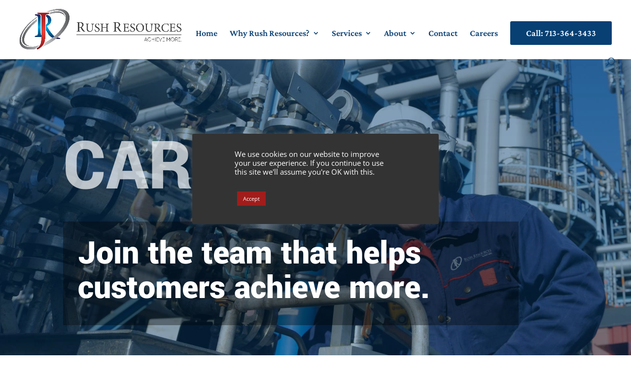

--- FILE ---
content_type: text/html;charset=UTF-8
request_url: https://rushresources.zohorecruit.com/forms/30cca6146c29681418fdad54c5e55455f150b0dde6c7ace1b5cc6b62cfd060e5
body_size: 2897
content:
<!DOCTYPE html PUBLIC "-//W3C//DTD HTML 4.01 Transitional//EN" "http://www.w3.org/TR/html4/loose.dtd">
<html lang="en"><head><title>Candidate Submission Form</title><meta http-equiv="X-UA-Compatible" content="IE=edge" /><meta name="robots" content="index, follow, max-image-preview:large, max-snippet:-1, max-video-preview:-1"><meta name="viewport" content="width=device-width, initial-scale=1.0"><meta http-equiv="Content-Type" content="text/html; charset=UTF-8"><meta content="IE=Edge,chrome=1" http-equiv="X-UA-Compatible"><link rel="icon" href="https://rushresources.zohorecruit.com/recruit/viewImage?fileId=qe4oj1f387a63eb2a4e439937c3b40d097af7&zgId=635531280"  type="image/*"><link rel="mask-icon" href="https://rushresources.zohorecruit.com/recruit/viewImage?fileId=qe4oj1f387a63eb2a4e439937c3b40d097af7&zgId=635531280" color="#084074"><link rel="apple-touch-icon" href="https://rushresources.zohorecruit.com/recruit/viewImage?fileId=qe4oj1f387a63eb2a4e439937c3b40d097af7&zgId=635531280" /><link rel="apple-touch-icon" sizes="57x57" href="https://rushresources.zohorecruit.com/recruit/viewImage?fileId=qe4oj1f387a63eb2a4e439937c3b40d097af7&zgId=635531280"/><link rel="apple-touch-icon" sizes="120x120" href="https://rushresources.zohorecruit.com/recruit/viewImage?fileId=qe4oj1f387a63eb2a4e439937c3b40d097af7&zgId=635531280" /><meta name="msapplication-TileColor" content="#084074"><meta name="msapplication-TileImage" content="https://rushresources.zohorecruit.com/recruit/viewImage?fileId=qe4oj1f387a63eb2a4e439937c3b40d097af7&zgId=635531280"><meta name="description" content="Please let us know a bit about yourself so we can reach out to you. Thank you." /><meta name="keywords" content="Rush Resources" /><meta name="language" content="en_US" /><meta name="twitter:card" content="summary_large_image"><meta name="twitter:title" content="Candidate Submission Form"><meta name="twitter:description" content="Please let us know a bit about yourself so we can reach out to you. Thank you."><meta name="twitter:site" content="www.rushllc.com"><meta name="twitter:image:alt" content="Candidate Submission Form"><meta property="og:locale" content="en_US" /><meta property="og:type" content="website"><meta property="og:title" content="Candidate Submission Form" /><meta property="og:description" content="Please let us know a bit about yourself so we can reach out to you. Thank you." /><meta property="og:url" content="https://rushresources.zohorecruit.com/forms/30cca6146c29681418fdad54c5e55455f150b0dde6c7ace1b5cc6b62cfd060e5"><meta property="og:image:type" content="img/png" /><meta property="og:image:alt" content="Rush Resources"><meta property="og:site_name" content="Rush Resources"><meta name="googlebot" content="index, follow, max-snippet:-1, max-image-preview:large, max-video-preview:-1"><meta name="theme-color" content="#084074"><meta charset="UTF-8"><script language="JavaScript" type="text/javascript" src="https://static.zohocdn.com/recruit/dist/bower_components_consolidated/lyte/custom-elements-es5-adapter.cff507bc95ad1d6bf1a415cc9c8852b0.js"></script><script language="JavaScript" type="text/javascript" src="https://static.zohocdn.com/recruit/dist/bower_components_consolidated/lyte/lyte.28de407fe7c8be3b8aa51de42ffdc728.js"></script><script language="JavaScript" type="text/javascript" src="https://static.zohocdn.com/recruit/dist/addons/@zoho/lyte-ui-component/dist/I18n/en_US.d56f344ce74e5a46c1895656cf7b52bf.js"></script><script language="JavaScript" type="text/javascript" src="https://static.zohocdn.com/recruit/dist/bower_components/crux-components/components/helpers/helper.d97005042885bab77ab37a16085ec731.js"></script><script language="JavaScript" type="text/javascript" src="https://static.zohocdn.com/recruit/dist/bower_components/crux-components/I18n/crux_en_US.62dacd07dae02ba0ee093e2687f0d50a.js"></script><script language="JavaScript" type="text/javascript" src="https://static.zohocdn.com/recruit/dist/bower_components/crux-components/components/crux-elements.bb667948080011477591e6f899e24787.js"></script><script language="JavaScript" type="text/javascript" src="https://static.zohocdn.com/recruit/dist/bower_components/crux-components/components/crux-accessibility-mixin.0b6b14c0ed8276b31118db9354fe3da0.js"></script><script language="JavaScript" type="text/javascript" src="https://static.zohocdn.com/recruit/dist/bower_components/crux-components/assets/Utils/currencyUtils.2a491e3027e57cd903eadfb4c3b850ed.js"></script><script>var uiTrans ='';
uiTrans ='<link href="https://static.zohocdn.com/recruit/css/ui-transition.e39e71721492acc90ffcf5611e69802f.css" rel="stylesheet" type="text/css" >';</script><link href="https://static.zohocdn.com/recruit/css/new-webform-render.a42ada6fdd79e478c3877b203a378219.css" rel="stylesheet" type="text/css"><script language="JavaScript" type="text/javascript" src="https://static.zohocdn.com/recruit/javascript/new-webform-render.1f6ad7d7fe3e217f88bdd1be0c9b57e4.js"></script><script language="JavaScript" type="text/javascript" src="https://static.zohocdn.com/recruit/javascript/i18n/zohocrm_cw_en_US.1f0f630d306147970a50c09f460a4712.js"></script><script>org.owasp.esapi.ESAPI.initialize();
var formJson = {"module":"Leads","date_format":"MM\/dd\/yyyy","id":"369420000002006005","time_zone":"\-06.00","status":"success"};
var country = 'US';
var selectedCountry = countriesCode.filter(function(d){
if(d.code == country){return true;}
})[0];
var mobileCountryCode = selectedCountry && selectedCountry.code ? selectedCountry.code : "US";//NO I18n
var Crm = {userDetails:{DATE_PATTERN:formJson.date_format, TIME_ZONE: formJson.time_zone, TIME_FORMAT : "HH:mm", "IS_DATE_FORMAT_ENABLED" : true, "isSkillsFreeTextDisabled":false,"isMobileCCEnabled":true, MOBILE_COUNTRY_CODE:mobileCountryCode}};
renderForm(formJson);</script><style>
.cw-form-clear,
.crc-easyresume-upload-wrapper lyte-fileupload a,.crc-tabular-add .tabular-group-add,
ul.cw-attachment-list .cw-atc-view, ul.cw-attachment-list .cw-atc-download
.cw-jobdescription a[href] *,
.cw-jobdescription a[href],.social-list li a:hover .fa,.cw-bt-circle:hover .fa,.social-list li:hover a .fa,.main-menu li a:hover	{
color:#084074 !important;
}
.social-list li:hover a,.cw-bt-circle:hover,.social-list li a:hover,.alertFooter .lytePrimaryBtn,.cw-quickapply-common-btn{
border:1px solid #084074 !important;
box-shadow: 0 -2px 0 0 #084074 inset;
}
.cw-long-arrow-left{
border-top:2px solid #084074 !important;
border-left:2px solid #084074 !important;
}
.crc-easyresume-upload-wrapper lyte-fileupload:hover,.alertFooter .lytePrimaryBtn,.alertFooter .lytePrimaryBtn:hover{
border-color: #084074 !important;NO OUTPUTENCODING
}
.alertFooter .lytePrimaryBtn,.loading_line,.cw-long-arrow-left::after,.cw-quickapply-common-btn{
background: #084074 !important;
}
.crc-form-row h3, .wbfce-wrapdes > .crc-form-row > h1, .alertHeader,
.portal-assessment-container h3,.cw-jobdescription h3,.portal-assessment-container .crc-topview-forms .crc-form-row label .lyteRadioLabel,.cw-main-title,
.crc-custom-cheackbox .lyteCheckBoxDefault span,.portal-eeo-survey .crc-topview-forms .crc-form-row .lyteRadioLabel,career-website-detail,.cw-soc-apply lyte-modal-header{
color:#084074 !important;
}
.alertSecondaryMsg,.cw-assessment-description, .crc-topview-forms .crc-form-row label,.cw-breadcrumb li:before,.crc-terms-text,.rec-form-ttipwrap, .rec-form-ttipwrap a{
color:#A01D1B !important;
}
.cw-jobdescription li:before{
border-color:#A01D1B !important;
}
.alertFooter .lytePrimaryBtn,.loading_line,.cw-long-arrow-left::after,.cw-quickapply-common-btn{
background: #084074 !important;
}
.cw-preview-inner .crc-content-text,.cw-preview-inner .crc-editor-pre, .cw-preview-inner .crc-editor-desc{
color : #0B5AA4 !important;
}
.webfcom-wrapper .crc-tabular-add .tabular-group-add:before{
background-color: #084074 !important;
}
.sus-heading{
text-align: center;
}
.slider_loading{
position: fixed;
width:100%;
height:2px;
overflow:hidden;
z-index: 998 !important;
top:0px;
}
.loading_line{
position:absolute;
width:100%;
height:2px;
}
.loading_break{
position:absolute;
background: #fff;
width:20px;
height:2px;
left:-21px;  
}
.dot1{
-ms-animation: loadingbar 3s infinite;
-webkit-animation: loadingbar 3s infinite;
-moz-animation: loadingbar 3s infinite;
-o-animation: loadingbar 3s infinite;
animation: loadingbar 3s infinite;
}
.dot2{
-ms-animation: loadingbar 3s 0.5s infinite;
-webkit-animation: loadingbar 3s 0.5s infinite;
-moz-animation: loadingbar 3s 0.5s infinite;
-o-animation: loadingbar 3s 0.5s infinite;
animation: loadingbar 3s 0.5s infinite;
}
.dot3{
-ms-animation: loadingbar 3s 1s infinite;
-webkit-animation: loadingbar 3s 1s infinite;
-moz-animation: loadingbar 3s 1s infinite;
-o-animation: loadingbar 3s 1s infinite;
animation: loadingbar 3s 1s infinite;
}
.dot4{
-ms-animation: loadingbar 3s 1.5s infinite;
-webkit-animation: loadingbar 3s 1.5s infinite;
-moz-animation: loadingbar 3s 1.5s infinite;
-o-animation: loadingbar 3s 1.5s infinite;
animation: loadingbar 3s 1.5s infinite;
}
@-webkit-keyframes loadingbar {
from { left: 0; }
to { left: 100%; }
}
@-moz-keyframes loadingbar {
from { left: 0; }
to { left: 100%; }
}
@-o-keyframes loadingbar {
from { left: 0; }
to { left: 100%; }
}
@keyframes loadingbar {
from { left: 0; }
to { left: 100%; }
}
.zrc-notes{

display: block;
color:  #084074;
padding: 25px;
border: 1px solid #084074;
line-height: 1.2rem;
font-size: 0.92rem;
overflow: hidden;
-webkit-font-smoothing: auto;
margin: 50px;
}
.zrc-notes-error{
font-size: 16px !important;
margin-right: 10px !important;
display: block;
text-align: center;
font-family: PuviRegular;
padding-bottom: 5px;
}
body *{
font-family: "montserrat" !important;
}
</style></head><body style="margin:0;" class="wf-pages font-montserrat"><a href="#" class="skip-to-content" id="wf-skip-to-content" onclick="handleSkipToContent(event, this)" on-keydown="handleSkipToContent(event, this)">Skip to Main Content</a>
<div id="ajax_load_tab" class="slider_loading" data-dispcount="0" style="display: none;"><div class="loading_line" data-zcqa="loading_line"></div><div class="loading_break dot1"></div><div class="loading_break dot2"></div><div class="loading_break dot3"></div><div class="loading_break dot4"></div></div><div id="wf-loading"><career-website-loading></career-website-loading></div><div class="jd-timeline"></div></body></html>

--- FILE ---
content_type: text/css
request_url: https://rushllc.com/wp-content/et-cache/1087/et-core-unified-deferred-1087.min.css?ver=1767641481
body_size: 299
content:
.et_pb_section_2.et_pb_section{padding-top:2vw;padding-bottom:2vw;margin-top:0vw;margin-bottom:0vw;background-color:#f2f2f2!important}.et_pb_text_5.et_pb_text,.et_pb_text_6.et_pb_text{color:#001659!important}.et_pb_text_5,.et_pb_text_6{line-height:1.8em;font-family:'Yantramanav',Helvetica,Arial,Lucida,sans-serif;font-size:16px;letter-spacing:1px;line-height:1.8em}.et_pb_text_5 h2,.et_pb_text_6 h2{font-family:'Yantramanav',Helvetica,Arial,Lucida,sans-serif;font-weight:900;font-size:58px;color:#001659!important;line-height:1.1em}.et_pb_divider_0{margin-top:65px!important}.et_pb_divider_0:before{border-top-color:#084074}.et_pb_button_0_wrapper .et_pb_button_0,.et_pb_button_0_wrapper .et_pb_button_0:hover{padding-top:8px!important;padding-right:49px!important;padding-bottom:8px!important;padding-left:49px!important}.et_pb_button_0_wrapper{margin-top:20px!important}body #page-container .et_pb_section .et_pb_button_0{color:#FFFFFF!important;border-width:5px!important;border-color:#084074;font-size:25px;font-family:'Crimson Pro',Georgia,"Times New Roman",serif!important;background-color:#084074}body #page-container .et_pb_section .et_pb_button_0:before,body #page-container .et_pb_section .et_pb_button_0:after{display:none!important}.et_pb_button_0{box-shadow:0px 0px 23px -6px rgba(255,94,20,0.53);transition:box-shadow 300ms ease 0ms}.et_pb_button_0:hover{box-shadow:0px 20px 23px -6px rgba(255,94,20,0.53)}.et_pb_button_0,.et_pb_button_0:after{transition:all 300ms ease 0ms}@media only screen and (max-width:980px){body #page-container .et_pb_section .et_pb_button_0{font-size:19px!important}}@media only screen and (max-width:767px){.et_pb_text_5 h2,.et_pb_text_6 h2{font-size:42px}}

--- FILE ---
content_type: text/javascript;charset=UTF-8
request_url: https://static.zohocdn.com/recruit/dist/bower_components/crux-components/assets/Utils/currencyUtils.2a491e3027e57cd903eadfb4c3b850ed.js
body_size: 3561
content:
var currencyUtils={ROUNDINGOPTION:{NORMAL:0,ROUND_OFF:1,ROUND_UP:2,ROUND_DOWN:3},getPresentCurrencySepartor:function(){var e=$("#subvalue_CURRENCYISOCODE").text();return""===e&&(e=Crm.userDetails.BASE_CURRENCY),Crm.userDetails.CURRENCY_DETAILS&&Crm.userDetails.CURRENCY_DETAILS[e]?Crm.userDetails.CURRENCY_DETAILS[e]?Crm.userDetails.CURRENCY_DETAILS[e].format.split("|")[0]:",":Crm.userDetails.defaultOrgCurrency&&Crm.userDetails.DEFAULT_ORG_CURRENCY&&Crm.userDetails.DEFAULT_ORG_CURRENCY.format?Crm.userDetails.DEFAULT_ORG_CURRENCY.format.split("|")[0]:","},applyRounding:function(e,r,t,a){if(!isNaN(e)&&t>-1){var n=e.toString().split(".");return n&&n[1]&&n[1].length>t&&(e=Number(e).toFixed(16),currencyUtils.ROUNDINGOPTION.ROUND_OFF===a?e=Math.round(e*Math.pow(10,t))/Math.pow(10,t):currencyUtils.ROUNDINGOPTION.ROUND_DOWN===a?e=Math.floor(e*Math.pow(10,t))/Math.pow(10,t):currencyUtils.ROUNDINGOPTION.ROUND_UP===a&&(e=Math.ceil(e*Math.pow(10,t))/Math.pow(10,t))),e}return e},returnValueInDefaultCurrency:function(e,r,t,a,n,l,i,u,c){i=0!=i;var C,s,o=Crm.userDetails;e||(e=o.IS_MULTI_CURRENCY_ENABLED?Crm.userDetails.BASE_CURRENCY:o.defaultCurrencyISOCode);var R=currencyUtils.isIndianFormatSupportCurrency(e);if(isNaN(l)||(r=currencyUtils.applyRounding(r,n,l,u)),!o.CURRENCY_DETAILS[o.BASE_CURRENCY]&&R)s=Crm.userDetails.DECIMAL_SEPARATOR.replace("_","-"),C=currencyUtils.formatCurrencyValue(r,s,null,null,t),C=""!==o.BASE_CURRENCY&&e==o.BASE_CURRENCY&&o.CURRENCY_DETAILS&&o.CURRENCY_DETAILS[o.BASE_CURRENCY]?i?o.CURRENCY_DETAILS[e].symbol+" "+C:C:i?o.defaultOrgCurrency+" "+C:C;else{var m=parseFloat(r),E=void 0!==t?t:void 0!==o.defaultRoundOff?parseInt(o.defaultRoundOff):2,d=currencyUtils.decimalLengthCheck(m,E);C=currencyUtils.getNumberWithCommas(d,",",".");var U=currencyUtils.decimalLengthCheck(m,E);if(o.CURRENCY_DETAILS[o.BASE_CURRENCY]&&e){E=c?t:parseInt(o.CURRENCY_DETAILS[o.BASE_CURRENCY].decimals);var N=c?t:parseInt(o.CURRENCY_DETAILS[e].decimals),_=(a?r/parseFloat(a):r/parseFloat(o.CURRENCY_DETAILS[e].er))+"",p=o.CURRENCY_DETAILS[e].format.split("|"),y=o.CURRENCY_DETAILS[o.BASE_CURRENCY].format.split("|");if(e&&R)s="en-IN",f=currencyUtils.formatCurrencyValue(Number(d).toFixed(N),s,p[0],p[1],c?t:o.CURRENCY_DETAILS[e].decimals);else var f=currencyUtils.getNumberWithCommas(Number(currencyUtils.decimalLengthCheck(m,N)).toFixed(N),p[0],p[1]);if(e==o.BASE_CURRENCY)C=i?o.CURRENCY_DETAILS[e].symbol+" "+f:f;else{var D=currencyUtils.decimalLengthCheck(parseFloat(_),E);if(o.BASE_CURRENCY&&currencyUtils.isIndianFormatSupportCurrency(o.BASE_CURRENCY)){s="en-IN";var S=f+" ("+o.CURRENCY_DETAILS[o.BASE_CURRENCY].symbol+" "+currencyUtils.formatCurrencyValue(D,s,y[0],y[1],o.CURRENCY_DETAILS[o.BASE_CURRENCY].decimals)+")";C=i?o.CURRENCY_DETAILS[e].symbol+" "+S:S}else{S=f+" ("+o.CURRENCY_DETAILS[o.BASE_CURRENCY].symbol+" "+currencyUtils.getNumberWithCommas(D,y[0],y[1])+")";C=i?o.CURRENCY_DETAILS[e].symbol+" "+S:S}}}else if(o.defaultOrgCurrency){p=o.DEFAULT_ORG_CURRENCY&&o.DEFAULT_ORG_CURRENCY.format?o.DEFAULT_ORG_CURRENCY.format.split("|"):[",","."];"SFr."==o.defaultOrgCurrency&&(o.defaultOrgCurrency="CHF"),C="EUR"===e?i?currencyUtils.getNumberWithCommas(U,p[0],p[1])+" "+o.defaultOrgCurrency:currencyUtils.getNumberWithCommas(U,p[0],p[1]):i?o.defaultOrgCurrency+" "+currencyUtils.getNumberWithCommas(U,p[0],p[1]):currencyUtils.getNumberWithCommas(U,p[0],p[1])}else if(o.CURRENCY_DETAILS&&o.BASE_CURRENCY&&o.CURRENCY_DETAILS[o.BASE_CURRENCY]){E=parseInt(o.CURRENCY_DETAILS[o.BASE_CURRENCY].decimals),U=currencyUtils.decimalLengthCheck(m,E);p=o.CURRENCY_DETAILS[o.BASE_CURRENCY].format.split("|");C=i?o.CURRENCY_DETAILS[o.BASE_CURRENCY].symbol+" "+currencyUtils.getNumberWithCommas(U,p[0],p[1]):currencyUtils.getNumberWithCommas(U,p[0],p[1])}}if(C){let e=C.indexOf(" ");if("-"===C.charAt(e+1)||"-"===C.charAt(0)){let e=C.match(/\d/).index;C=C.substring(0,e)+" "+C.substring(e)}}return C},returnValueInDefaultCurrencyAsArray:function(e,r,t,a,n,l,i){var u=Crm.userDetails;isNaN(l)||(r=currencyUtils.applyRounding(r,n,l,i));var c=[];c[0]=currencyUtils.getNumberWithCommas(parseFloat(r),",",".");var C=void 0!==t?t:void 0!==u.defaultRoundOff?parseInt(u.defaultRoundOff):2,s=parseFloat(r),o=Number(currencyUtils.decimalLengthCheck(s,C)).toFixed(C);if(u.CURRENCY_DETAILS[u.BASE_CURRENCY]&&e){C=parseInt(u.CURRENCY_DETAILS[u.BASE_CURRENCY].decimals);var R=parseInt(u.CURRENCY_DETAILS[e].decimals),m=(a?r/parseFloat(a):r/parseFloat(u.CURRENCY_DETAILS[e].er))+"",E=u.CURRENCY_DETAILS[e].format.split("|"),d=(u.CURRENCY_DETAILS[u.BASE_CURRENCY].format.split("|"),currencyUtils.getNumberWithCommas(Number(currencyUtils.decimalLengthCheck(s,R)).toFixed(R),E[0],E[1]));if(e==u.BASE_CURRENCY)c[0]=d;else{var U=Number(currencyUtils.decimalLengthCheck(parseFloat(m),C)).toFixed(C);c[0]=currencyUtils.getWholeOrDecimalValue(U,C)+"",c[1]=d}}else if(u.defaultOrgCurrency){E=u.DEFAULT_ORG_CURRENCY&&u.DEFAULT_ORG_CURRENCY.format?u.DEFAULT_ORG_CURRENCY.format.split("|"):[",","."];c[0]=currencyUtils.getNumberWithCommas(o,E[0],E[1])}else if(u.CURRENCY_DETAILS&&u.BASE_CURRENCY&&u.CURRENCY_DETAILS[u.BASE_CURRENCY]){C=parseInt(u.CURRENCY_DETAILS[u.BASE_CURRENCY].decimals),o=Number(currencyUtils.decimalLengthCheck(s,C)).toFixed(C);E=u.CURRENCY_DETAILS[u.BASE_CURRENCY].format.split("|");c[0]=currencyUtils.getNumberWithCommas(o,E[0],E[1])}return c},isValidCurrency:function(e,r,t,a){return validationUtils.isValidDecimal(e,r,t,a)},decimalLengthCheck:function(e,r){if(""===e)return e;var t=/^-?(\d+)?(\.){0,1}(\d+)*$/.exec(e);if(!t)return e;var a=t[3];if(a&&e.toString().length>16&&1==a.length)return e+"0";var n=Crm.userDetails.IS_MULTI_CURRENCY_ENABLED;return!a&&!n&&r>0&&Crm.userDetails.defaultRoundOff&&Crm.userDetails.defaultRoundOff>0?e.toFixed(Crm.userDetails.defaultRoundOff):!a&&n&&r>0?e.toFixed(r):a&&n&&a.length<3?e.toFixed(r):a&&!n&&1==a.length&&r>1?(r=2,e.toFixed(r)):a&&a.length>r?e.toFixed(r):e},getCurrencyWithoutSeperator:function(e){if(e=e.replace(/\u00a0/g,""),!((e=/[0-9\.,]+/g.exec(e))&&e.length>0))return"";e=(e=e[0]).replace(/^\./g,"");var r=currencyUtils.getPresentCurrencySepartor();if("."===r){for(e=e.replace(/\./g,"");e.search(/,(\d+)?0$/)>-1;)e=e.replace(/0$/,"");e=(e=e.replace(/,$/,"")).replace(/,(\d+$)/,".$1")}else if(""===r.trim()){for(e=e.replace(/\ /g,"");e.search(/,(\d+)?0$/)>-1;)e=e.replace(/0$/,"");e=(e=e.replace(/,$/,"")).replace(/,(\d+$)/,".$1")}else{for(e=e.replace(/,/g,"");e.search(/\.(\d+)?0$/)>-1;)e=e.replace(/0$/,"");e=e.replace(/\.$/,"")}return e},formatCurrencyValue:function(e,r,t,a,n){","===t&&"."===a||(t=",",a=".");var l,i=Crm.userDetails,u=i.DEFAULT_ORG_CURRENCY&&i.DEFAULT_ORG_CURRENCY.format?i.DEFAULT_ORG_CURRENCY.format.split("|"):[",","."];n=void 0!==n?n:void 0!==i.defaultRoundOff?parseInt(i.defaultRoundOff):2,t=void 0!==t&null!==t?t:u[0],a=void 0!==a&null!==a?a:u[1],e&&"string"!=typeof e&&(e=e.toString()),l=-1==n||0==n?2:n;var c=e;e&&(e=-1!==e.indexOf(".")?Intl.NumberFormat(r,{minimumFractionDigits:1,maximumFractionDigits:l}).format(e):Intl.NumberFormat(r,{maximumFractionDigits:l}).format(e));var C,s,o=new Intl.NumberFormat(r).format(11111).replace(/1/g,""),R=new Intl.NumberFormat(r).format(1.1).replace(/1/g,""),m=(c=Intl.NumberFormat("en-IN",{maximumFractionDigits:l}).format(c))?c.split(o).join(o):c;if(Crm.userDetails.IS_MULTI_CURRENCY_ENABLED||""!=Crm.userDetails.BASE_CURRENCY)if(C=(m=(m=(m=m.replaceAll(R,"/")).replaceAll(o,t)).replaceAll("/",a)).split(a),0===n)m=C[0];else if(C.length<=1){let e="";C[1]=e.padEnd(n,"0"),m=C[0]+a+C[1]}else(s=C[C.length-1]).length<n&&(s=s.padEnd(n,"0"),m=C[0]+a+s);else C=(m=(m=(m=m.replaceAll(".","/")).replaceAll(",",t)).replaceAll("/",a)).split(a),0===n?m=C[0]:C.length<=1&&n>1?m=m+a+"00":C.length<=1&&1==n?m=m+a+"0":1===(s=C[C.length-1]).length&&n>1&&(m+="0");return m},getNumberWithCommas:function(e,r,t){r=r||",",t=t||".";var a=e.toString().split(".");return a[0]=a[0].replace(/\B(?=(\d{3})+(?!\d))/g,r),a.join(t)},getWholeOrDecimalValue:function(e,r){return isNaN(e)||0===e.toString().length?void 0:e-Math.floor(e)==0?parseFloat(e):Number(e).toFixed(r)},getCurrencySymbol:function(e){switch(e){case"USD":return"$";case"CNY":return"¥ /元";case"INR":return decodeURI("₹");case"JPY":return"¥";case"GBP":return"£";case"AUD":case"SGD":case"MXN":return"$";case"EUR":return"€";default:return"$"}},getCurrencyValue:function(e,r,t){if(""===e)return e;var a=Crm.userDetails.CURRENCY_DETAILS,n=parseFloat(a[r].er),l=a[t].er,i=e/n,u=parseFloat(l),c=parseInt(a[t].decimals);return commonUtils.roundNumber(i*u,c)},populateCurrencyDetails:function(e,r,t){var a=$ESAPI.encoder().encodeForHTML(e.value),n=e.options[e.selectedIndex],l=n.getAttribute("symbol"),i=document.getElementById("confirm_bbtn");if(""==a)return showHideDivSpan("active_spn;exchangeRate_div;currencyFormatDiv_"+r,"none"),void("setup"==t&&i.setAttribute("disabled","disabled"));document.getElementById("currencyName_"+r).value=n.innerHTML,document.getElementById("currencySymbol_"+r).value=n.getAttribute("symbol"),document.getElementById("currFrmtDiv_"+r).style.display="none";for(var u=document.getElementById("currencySymbol_front");u.hasChildNodes();)u.removeChild(u.lastChild);var c=document.createElement("OPTION");c.setAttribute("value",l),c.innerHTML=l,u.appendChild(c),a!=l&&((c=document.createElement("OPTION")).setAttribute("value",a),c.innerHTML=a,u.appendChild(c));var C=n.getAttribute("decimalplace");currencyUtils.setCurrencyCustomValue("decimalPlace_"+r,C);var s=n.getAttribute("decimalSep");currencyUtils.setCurrencyCustomValue("decimalSeparator_"+r,s);var o=n.getAttribute("thousandSep");currencyUtils.setCurrencyCustomValue("thousandSeparator_"+r,o),currencyUtils.selectCurrencyFormat(r),showHideDivSpan("active_spn;exchangeRate_div","table-row"),"DIV"===$("#currencyFormatDiv_"+r).prop("tagName")?showHideDivSpan("currencyFormatDiv_"+r,"block"):showHideDivSpan("currencyFormatDiv_"+r,"table-row");var R=getObj("exchangeRate_"+r);R&&R.focus(),"setup"==t&&i.removeAttribute("disabled")},selectCurrencyFormat:function(e){var r=$L("#currencySymbol_"+e)[0].value;if(currencyUtils.validateCurrencySeparators(e)){""===r&&(r=Crm.userDetails.CURRENCY_DETAILS[Crm.userDetails.BASE_CURRENCY].symbol);var t=$L("#decimalPlace_"+e)[0].value,a="1#234#567@899999",n=!1,l=base.CURRENCY_DETAILS[isoCode].format.split("|");l[2]&&"2"===l[2]&&(","===l[0]&&"."===l[1]?n=!0:!["INR","BDT","MMK","PKR"].includes(isoCode)||","===l[0]&&"."===l[1]||(n=!0)),n&&(a="12#34#567@899999");var i=getObj("decimalSeparator_"+e).value,u=getObj("thousandSeparator_"+e).value;return a=a.replace(/#/g,u),a="0"==t?a.substring(0,a.indexOf("@")):(a=a.replace("@",i)).substring(0,a.length-(6-t)),$("#dispCurrencySymbol_"+e).empty(),document.getElementById("dispCurrencySymbol_"+e).innerHTML=r,$("#dispCurrencyFormat_"+e).empty(),document.getElementById("dispCurrencyFormat_"+e).innerHTML=$ESAPI.encoder().encodeForHTML(a),currencyUtils.setHiddenCurrencyFormat(e),!0}return!1},setCurrencyCustomValue:function(e,r){for(var t=getObj(e),a=t.options.length,n=0;n<a;n++)t.options[n].value==r&&(t.options[n].selected=!0)},setHiddenCurrencyFormat:function(e){var r=getObj("decimalSeparator_"+e).value,t=getObj("thousandSeparator_"+e).value;getObj("currencyFormat_"+e).value=t+"|"+r},validateCurrencySeparators:function(e){var r=getObj("decimalPlace_"+e).value;getObj("decimalSeparator_tr_"+e).style.display=0==r?"none":"";var t=getObj("decimalSeparator_"+e).value,a=getObj("thousandSeparator_"+e).value;return 0!=r&&t==a?(document.getElementById("customize_err_"+e).style.visibility="visible",document.getElementById("ok_btn_"+e).setAttribute("disabled","disabled"),!1):(document.getElementById("customize_err_"+e).style.visibility="hidden",document.getElementById("ok_btn_"+e).removeAttribute("disabled"),!0)},isIndianFormatSupportCurrency:function(e){var r=["INR","BDT","MMK","PKR"],t=Crm.userDetails;if(t.IS_MULTI_CURRENCY_ENABLED&&t.CURRENCY_DETAILS[e]){var a=t.CURRENCY_DETAILS[e].format.split("|");if(a[2]){if("2"===a[2]&&","===a[0]&&"."===a[1])return!0;if("2"===a[2]&&r.includes(e)&&(","!==a[0]||"."!==a[1]))return!0}else if(r.includes(e))return!0}else if(r.includes(e)||r.includes(t.defaultCurrencyISOCode))return!0;return!1},isCurrencyField:function(e){return e==CrmField.UITYPES.CURRENCY||e==CrmField.UITYPES.CURRENCY_ROUND_OFF||e==CrmField.UITYPES.CURRENCY_ROUND_DOWN||e==CrmField.UITYPES.CURRENCY_ROUND_UP},getOperatorsLen:function(e){var r=e.match(new RegExp("[+-/*.]","g"));return r?r.length:0}};
//# sourceMappingURL=currencyUtils.js.273e30d289810b57b9c54faf9b79437d.map

--- FILE ---
content_type: text/javascript;charset=UTF-8
request_url: https://static.zohocdn.com/recruit/dist/addons/@zoho/lyte-ui-component/dist/I18n/en_US.d56f344ce74e5a46c1895656cf7b52bf.js
body_size: 1703
content:
var _lyteUiComponentsLocale = {
	"lyte.calendar.previous.month": "Previous Month",
	"lyte.calendar.previous.year": "Previous Year",
	"lyte.calendar.next.month": "Next Month",
	"lyte.calendar.next.year": "Next Year",
	"lyte.calendar.choose.month": "Choose Month",
	"lyte.calendar.choose.year": "Choose Year",
	"lyte.calendar.monthview.drilldown.button": "Open a list of navigatable months",
	"lyte.calendar.decadeview.drilldown.button": "Open a list of navigatable years",
  "lyte.colorpicker.back": "back",
	"lyte.colorpicker.apply": "apply",
	"lyte.colorpicker.cancel": "cancel",
	"lyte.colorpicker.done": "done",
	"January": "January",
	"February": "February",
	"March": "March",
	"April": "April",
	"May": "May",
	"June": "June",
	"July": "July",
	"August": "August",
	"September": "September",
	"October": "October",
	"November":"November",
	"December":"December",
	"Jan": "Jan",
	"Feb": "Feb",
	"Mar": "Mar",
	"Apr": "Apr",
	"short.may": "May",
	"Jun": "Jun",
	"Jul": "Jul",
	"Aug": "Aug",
	"Sep": "Sep",
	"Oct": "Oct",
	"Nov": "Nov",
	"Dec": "Dec",
	"Mon": "Mon",
	"Tue": "Tue",
	"Wed": "Wed",
	"Thu": "Thu",
	"Fri": "Fri",
	"Sat": "Sat",
	"Sun": "Sun",
	"today": "Today",
  "monday": "Monday",
  "tuesday": "Tuesday",
  "wednesday": "Wednesday",
  "thursday": "Thursday",
  "friday": "Friday",
  "saturday": "Saturday",
  "sunday": "Sunday",
  "all-day": "All-Day",
  "day": "Day",
  "week": "Week",
  "month": "Month",
	"PM" : "PM",
  	"AM" : "AM",
  	"hour" : "hrs",
  	"min" : "mins",
  	"no.results.found": "No Results Found",
  	"Recently.Used.Colors": "Recently Used Colours",
	"Theme.Colors" : "Theme Colours",
	"Standard.Colors" : "Standard Colours",
	"Advanced.Colors" : "Advanced Colours",
	"Back.to.Basic.Colors" : "Back to Basic Colours",
	"Close" : "Close",
	"Available" : "Available",
 	"Selected" : "Selected",
 	"No.Fill" : "No Fill",
	"Choose.Color" : "Choose Colour",
	"Copy.Color.value.to.Clipboard" : "Copy the colour value to the clipboard",
	"yesterday" : 'Yesterday',
	"thisWeek" : 'This week',
	"thisMonth" : 'This month',
	"last7days" : "Last 7 days",
	"last30days" : "Last 30 days",
	"specificDate" : "Specific date",
	"customRange" : "Custom Range",
  "before" : "Before",
  "after" : "After",
	"Select" : 'Select',
	"lyte.fileupload.Drag file here or browse to upload": "Drag file here or browse to upload",
	"lyte.fileupload.Attachment failed": "Attachment failed",
	"lyte.fileupload.Retry": "Retry",
	"HEX" : "HEX",
	"RGB" : "RGB",
	"HSV" : "HSV",
	"CMYK" : "CMYK",
	"Alpha" : "Alpha",
  	"Color.value.copied" : "Colour value copied",
  	"lyte.nav.more.options": "More Options",
  	"lyte.avatar.navigator.previous.nav.button": "You are currently navigating a list of images. Previous Navigation.",
  	"lyte.avatar.navigator.next.nav.button": "You are currently navigating a list of images. Next Navigation.",
  	"lyte.avatar.navigator.previous.nav.description": "Press this to navigate to previous set of images",
  	"lyte.avatar.navigator.next.nav.description": "Press this to navigate to next set of images",
  	"lyte.avatar.navigator.description": "This has a set of images with navigatable buttons",
  	"lyte.avatar.navigator.images.shown": "Images $0 to $1 shown",
		"lyte.dual.listbox.no.results.found": "No Results Found",    
    "lyte.listview.true": "true",
    "lyte.listview.false": "false",
    "lyte.listview.search.placeholder": "Search here",
    "lyte.listview.filter": "Filter",
    "lyte.listview.filter.reset": "Reset",
    "lyte.listview.column.chooser": "Choose Columns",
    "lyte.listview.filter.not.selected": "Not Selected",
    "lyte.listview.filter.today": "Today",
    "lyte.listview.filter.till.yesterday": "Till Yesterday",
    "lyte.listview.filter.tomorrow": "Tomorrow",
    "lyte.listview.filter.next.7.days": "Next 7 Days",
    "lyte.listview.filter.last.week": "Last Week",
    "lyte.listview.filter.last.month": "Last Month",
    "lyte.listview.filter.is": "Is",
    "lyte.listview.filter.not.is": "Is not",
    "lyte.listview.filter.between": "Between",
    "lyte.listview.filter.less.than": "Less than",
    "lyte.listview.filter.greater.than": "Greater than",
    "lyte.listview.filter.less.than.or.equal": "Greater than",
    "lyte.listview.filter.greater.than.or.equal": "Greater than",
    "lyte.listview.filter.not.between": "Not between",
    "lyte.listview.filter.is.empty": "Is empty",
    "lyte.listview.filter.is.not.empty": "Is not empty",
    "lyte.listview.filter.set": "Set",
    "lyte.listview.filter.not.set": "Not set",
    "lyte.listview.filter.bigins": "Starts with",
    "lyte.listview.filter.contains": "Contains",
    "lyte.note.upload.file": "File Upload",
    "lyte.note.storage": "Storage",
    "lyte.note.more": "More",
    "lyte.note.add.note": "Add a note",
    "lyte.note.attach.files": "Attach Files",
    "lyte.note.all": "All",
    "lyte.note.discard": "Discard",
    "lyte.note.delete": "Delete",
    "lyte.listview.true": "true",
    "lyte.listview.false": "false",
    "lyte.listview.search.placeholder": "Search here",
    "lyte.listview.filter": "Filter",
    "lyte.listview.filter.reset": "Reset",
    "lyte.listview.column.chooser": "Choose Columns",
    "lyte.listview.filter.not.selected": "Not Selected",
    "lyte.listview.filter.today": "Today",
    "lyte.listview.filter.till.yesterday": "Till Yesterday",
    "lyte.listview.filter.tomorrow": "Tomorrow",
    "lyte.listview.filter.next.7.days": "Next 7 Days",
    "lyte.listview.filter.last.week": "Last Week",
    "lyte.listview.filter.last.month": "Last Month",
    "lyte.listview.filter.is": "Is",
    "lyte.listview.filter.not.is": "Is not",
    "lyte.listview.filter.between": "Between",
    "lyte.listview.filter.less.than": "Less than",
    "lyte.listview.filter.greater.than": "Greater than",
    "lyte.listview.filter.less.than.or.equal": "Greater than",
    "lyte.listview.filter.greater.than.or.equal": "Greater than",
    "lyte.listview.filter.not.between": "Not between",
    "lyte.listview.filter.is.empty": "Is empty",
    "lyte.listview.filter.is.not.empty": "Is not empty",
    "lyte.listview.filter.set": "Set",
    "lyte.listview.filter.not.set": "Not set",
    "lyte.listview.filter.bigins": "Starts with",
    "lyte.listview.filter.contains": "Contains",
    "lyte.note.upload.file": "File Upload",
    "lyte.note.storage": "Storage",
    "lyte.note.more": "More",
    "lyte.note.add.note": "Add a note",
    "lyte.note.attach.files": "Attach Files",
    "lyte.note.all": "All",
    "lyte.note.discard": "Discard",
    "lyte.note.delete": "Delete",
    "lyte.listview.true": "true",
    "lyte.listview.false": "false",
    "lyte.listview.search.placeholder": "Search here",
    "lyte.listview.filter": "Filter",
    "lyte.listview.filter.reset": "Reset",
    "lyte.listview.column.chooser": "Choose Columns",
    "lyte.listview.filter.not.selected": "Not Selected",
    "lyte.listview.filter.today": "Today",
    "lyte.listview.filter.till.yesterday": "Till Yesterday",
    "lyte.listview.filter.tomorrow": "Tomorrow",
    "lyte.listview.filter.next.7.days": "Next 7 Days",
    "lyte.listview.filter.last.week": "Last Week",
    "lyte.listview.filter.last.month": "Last Month",
    "lyte.listview.filter.is": "Is",
    "lyte.listview.filter.not.is": "Is not",
    "lyte.listview.filter.between": "Between",
    "lyte.listview.filter.less.than": "Less than",
    "lyte.listview.filter.greater.than": "Greater than",
    "lyte.listview.filter.less.than.or.equal": "Greater than",
    "lyte.listview.filter.greater.than.or.equal": "Greater than",
    "lyte.listview.filter.not.between": "Not between",
    "lyte.listview.filter.is.empty": "Is empty",
    "lyte.listview.filter.is.not.empty": "Is not empty",
    "lyte.listview.filter.set": "Set",
    "lyte.listview.filter.not.set": "Not set",
    "lyte.listview.filter.bigins": "Starts with",
    "lyte.listview.filter.contains": "Contains",
    "lyte.note.upload.file": "File Upload",
    "lyte.note.storage": "Storage",
    "lyte.note.more": "More",
    "lyte.note.add.note": "Add a note",
    "lyte.note.attach.files": "Attach Files",
    "lyte.note.all": "All",
    "lyte.note.discard": "Discard",
    "lyte.note.delete": "Delete",
    "lyte.listview.filter.greater.than.or.equal": "Greater than or equal to",
    "lyte.listview.filter.less.than.or.equal": "Less than or equal to",
    "lyte.codesnippet.copy": "Copy",
    "lyte.codesnippet.failure.message": "Unable to copy",
    "lyte.codesnippet.success.message": "Copied",
    "lyte.video.play" : "Play",
    "lyte.video.pause" : "Pause",
    "lyte.video.skip.forward" : "Forward",
    "lyte.video.skip.backward" : "Backward",
    "lyte.video.volume.mute" : "Mute",
    "lyte.video.volume.unmute" : "Unmute",
    "lyte.video.settings" : "Settings",
    "lyte.video.mode.pip" : "Play Picture in Picture",
    "lyte.video.mode.fullScreen" : "Full Screen",
    "lyte.video.menu.subtitles.off" : "off",
    "lyte.video.menu.subtitles" : "Subtitles/CC",
    "lyte.video.menu.playBackSpeed" : "Playback Speed",
    "lyte.video.menu.qualityOption" : "Quality",
    "lyte.video.menu.qualityOption.auto" : "auto",
    "lyte.checkbox.on": "on",
	  "lyte.checkbox.off": "off"
};
